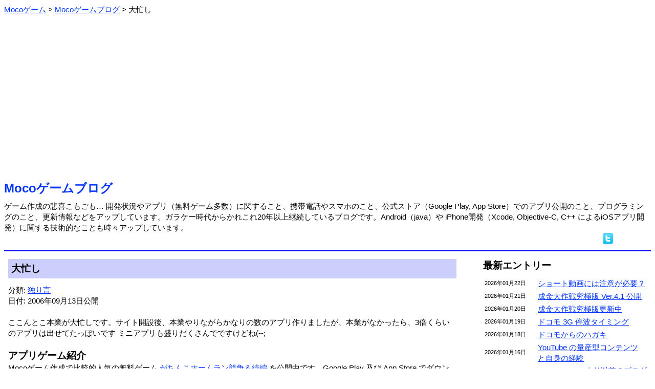

--- FILE ---
content_type: text/html; charset=utf-8
request_url: https://www.google.com/recaptcha/api2/aframe
body_size: 267
content:
<!DOCTYPE HTML><html><head><meta http-equiv="content-type" content="text/html; charset=UTF-8"></head><body><script nonce="pJGLGH0vlDluW_SItWydrQ">/** Anti-fraud and anti-abuse applications only. See google.com/recaptcha */ try{var clients={'sodar':'https://pagead2.googlesyndication.com/pagead/sodar?'};window.addEventListener("message",function(a){try{if(a.source===window.parent){var b=JSON.parse(a.data);var c=clients[b['id']];if(c){var d=document.createElement('img');d.src=c+b['params']+'&rc='+(localStorage.getItem("rc::a")?sessionStorage.getItem("rc::b"):"");window.document.body.appendChild(d);sessionStorage.setItem("rc::e",parseInt(sessionStorage.getItem("rc::e")||0)+1);localStorage.setItem("rc::h",'1769104789219');}}}catch(b){}});window.parent.postMessage("_grecaptcha_ready", "*");}catch(b){}</script></body></html>